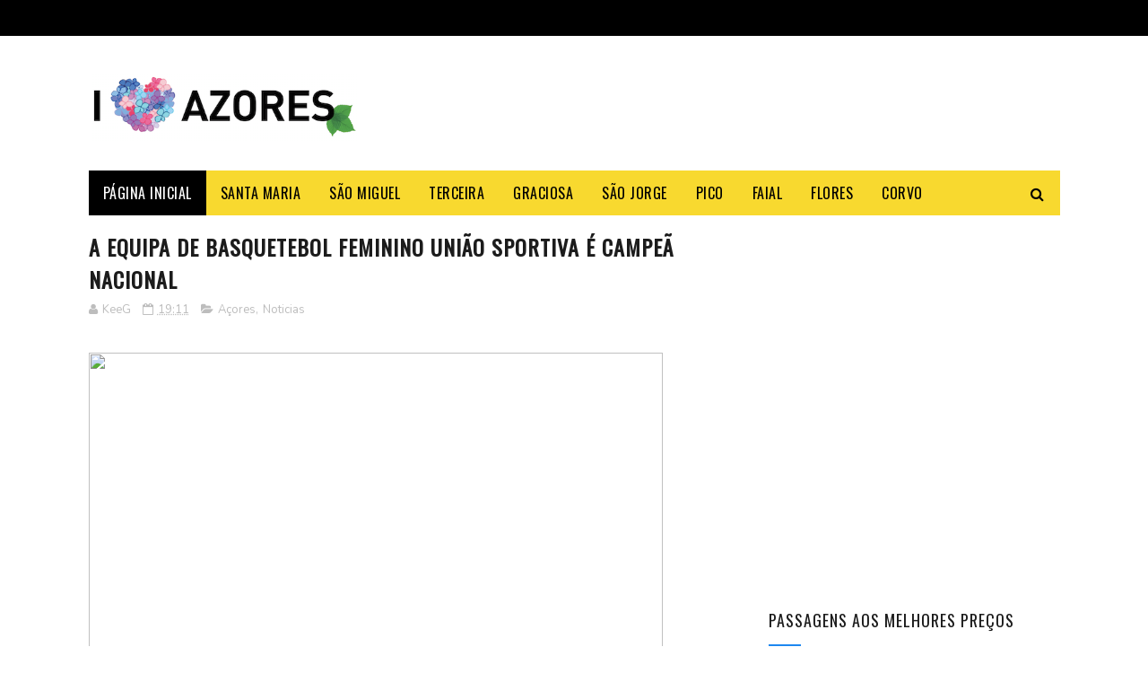

--- FILE ---
content_type: text/html; charset=UTF-8
request_url: https://www.booking.com/flexiproduct.html?product=sbp&w=700&h=300&aid=1550914&target_aid=828677&fid=1768576722967&affiliate-link=widget1&
body_size: 1812
content:
<!DOCTYPE html>
<html lang="en">
<head>
    <meta charset="utf-8">
    <meta name="viewport" content="width=device-width, initial-scale=1">
    <title></title>
    <style>
        body {
            font-family: "Arial";
        }
    </style>
    <script type="text/javascript">
    window.awsWafCookieDomainList = ['booking.com'];
    window.gokuProps = {
"key":"AQIDAHjcYu/GjX+QlghicBgQ/7bFaQZ+m5FKCMDnO+vTbNg96AEO9gbUdnuqRleedIFveoKBAAAAfjB8BgkqhkiG9w0BBwagbzBtAgEAMGgGCSqGSIb3DQEHATAeBglghkgBZQMEAS4wEQQMXCicb+XDQ2DOsA5iAgEQgDtOOjvqzKqZUOOF66YElXu3pyocg5gVC0/BC8tD+g1jRYn/JwfrKMBS9Rb8m+RPFq76YP0B8+1diFDu+g==",
          "iv":"A6x+YwFtWAAAGpww",
          "context":"w8EThm5kVwlTFG4whaQmTqHS8pyCKX99Nu7vh0c4/L1i+q6mUyR59kKR+JcYKr3JKPwEjds7GBFy44g8PK6ZYaYSwWsnV2R2Fcg+tdHPLE+5QVnR5ui0a9MpiTr4dO9BAGhyjqvAj0CBurhtwugRDpBjfvtIJXfisAEI7jKF4qWR+bdMJctvi1fV0ud4pJ//3ZnE6p+dwe7okv4gZv91QQV0FeBy1M7iFsJUO5EmH81AuTah/7TieDY6XJuCsr0kSh1Iqf+3hNr1ZKfYotFgQYe2xKI7AUpSEoWx/xDM3nYdDMMbA7yx0PcgV9Vl+Nk8ezssuk5Od8unUgttzJU1XnuZIGRW88r/haFScIYpYsd2GQ0="
};
    </script>
    <script src="https://d8c14d4960ca.337f8b16.us-east-2.token.awswaf.com/d8c14d4960ca/a18a4859af9c/f81f84a03d17/challenge.js"></script>
</head>
<body>
    <div id="challenge-container"></div>
    <script type="text/javascript">
        AwsWafIntegration.saveReferrer();
        AwsWafIntegration.checkForceRefresh().then((forceRefresh) => {
            if (forceRefresh) {
                AwsWafIntegration.forceRefreshToken().then(() => {
                    window.location.reload(true);
                });
            } else {
                AwsWafIntegration.getToken().then(() => {
                    window.location.reload(true);
                });
            }
        });
    </script>
    <noscript>
        <h1>JavaScript is disabled</h1>
        In order to continue, we need to verify that you're not a robot.
        This requires JavaScript. Enable JavaScript and then reload the page.
    </noscript>
</body>
</html>

--- FILE ---
content_type: text/html; charset=UTF-8
request_url: https://www.booking.com/flexiproduct.html?product=nsb&w=100%25&h=250&aid=828694&target_aid=828677&fid=1768576722970&affiliate-link=widget1&
body_size: 1811
content:
<!DOCTYPE html>
<html lang="en">
<head>
    <meta charset="utf-8">
    <meta name="viewport" content="width=device-width, initial-scale=1">
    <title></title>
    <style>
        body {
            font-family: "Arial";
        }
    </style>
    <script type="text/javascript">
    window.awsWafCookieDomainList = ['booking.com'];
    window.gokuProps = {
"key":"AQIDAHjcYu/GjX+QlghicBgQ/7bFaQZ+m5FKCMDnO+vTbNg96AEO9gbUdnuqRleedIFveoKBAAAAfjB8BgkqhkiG9w0BBwagbzBtAgEAMGgGCSqGSIb3DQEHATAeBglghkgBZQMEAS4wEQQMXCicb+XDQ2DOsA5iAgEQgDtOOjvqzKqZUOOF66YElXu3pyocg5gVC0/BC8tD+g1jRYn/JwfrKMBS9Rb8m+RPFq76YP0B8+1diFDu+g==",
          "iv":"A6x+RwFw7QAAG9Cc",
          "context":"AVlAzbScuQyfbSnH5FopXRYfUBLFFtsAyaIr3k0dV8fUvh6fwEpgztDcvEiAZ+85ILgzLW1jqVoQcIxOMLZT2YbU4xThQWyHqPBv9Gqq20FFuKFNJizNDSNKFMz3gRkHv0d8oeO4SudIriwaR+6/Ilr6sQJXBHeLv0y9d/l+NnIhqQtzd3/oDaEdHNjxJDPcOZQPJG6wHZ5F9I6NHRc2SLRwPeIo9rg8gAiJBE/Z7OiTDTllHLwoKZh3J6qnEHWTGGDHZJ0hWcqT+h7Pcf73LgiIy1jXQ8vyANfsOk9rzSQbi9TcBQSmXjgdqipnE5uZhcEOnntUrO70rWAxigMvH7N1ljVL+i6GoA55CKyyVBsZwgE="
};
    </script>
    <script src="https://d8c14d4960ca.337f8b16.us-east-2.token.awswaf.com/d8c14d4960ca/a18a4859af9c/f81f84a03d17/challenge.js"></script>
</head>
<body>
    <div id="challenge-container"></div>
    <script type="text/javascript">
        AwsWafIntegration.saveReferrer();
        AwsWafIntegration.checkForceRefresh().then((forceRefresh) => {
            if (forceRefresh) {
                AwsWafIntegration.forceRefreshToken().then(() => {
                    window.location.reload(true);
                });
            } else {
                AwsWafIntegration.getToken().then(() => {
                    window.location.reload(true);
                });
            }
        });
    </script>
    <noscript>
        <h1>JavaScript is disabled</h1>
        In order to continue, we need to verify that you're not a robot.
        This requires JavaScript. Enable JavaScript and then reload the page.
    </noscript>
</body>
</html>

--- FILE ---
content_type: text/html; charset=utf-8
request_url: https://www.google.com/recaptcha/api2/aframe
body_size: 268
content:
<!DOCTYPE HTML><html><head><meta http-equiv="content-type" content="text/html; charset=UTF-8"></head><body><script nonce="34ggBrJf6VpWoSQoF99DLw">/** Anti-fraud and anti-abuse applications only. See google.com/recaptcha */ try{var clients={'sodar':'https://pagead2.googlesyndication.com/pagead/sodar?'};window.addEventListener("message",function(a){try{if(a.source===window.parent){var b=JSON.parse(a.data);var c=clients[b['id']];if(c){var d=document.createElement('img');d.src=c+b['params']+'&rc='+(localStorage.getItem("rc::a")?sessionStorage.getItem("rc::b"):"");window.document.body.appendChild(d);sessionStorage.setItem("rc::e",parseInt(sessionStorage.getItem("rc::e")||0)+1);localStorage.setItem("rc::h",'1768576726619');}}}catch(b){}});window.parent.postMessage("_grecaptcha_ready", "*");}catch(b){}</script></body></html>

--- FILE ---
content_type: text/javascript; charset=UTF-8
request_url: https://www.iloveazores.net/feeds/posts/default/-/Noticias?alt=json-in-script&max-results=3&callback=jQuery1122022891424300797203_1768576721612&_=1768576721613
body_size: 6392
content:
// API callback
jQuery1122022891424300797203_1768576721612({"version":"1.0","encoding":"UTF-8","feed":{"xmlns":"http://www.w3.org/2005/Atom","xmlns$openSearch":"http://a9.com/-/spec/opensearchrss/1.0/","xmlns$blogger":"http://schemas.google.com/blogger/2008","xmlns$georss":"http://www.georss.org/georss","xmlns$gd":"http://schemas.google.com/g/2005","xmlns$thr":"http://purl.org/syndication/thread/1.0","id":{"$t":"tag:blogger.com,1999:blog-5340200966817924628"},"updated":{"$t":"2026-01-15T09:52:17.403-01:00"},"category":[{"term":"Açores"},{"term":"Noticias"},{"term":"Videos"},{"term":"Terceira"},{"term":"SaoMiguel"},{"term":"Boca do Mundo"},{"term":"Festividades"},{"term":"Pico"},{"term":"SantaMaria"},{"term":"Desporto"},{"term":"São Miguel"},{"term":"Fazer"},{"term":"aviões"},{"term":"Viagens"},{"term":"SaoJorge"},{"term":"Faial"},{"term":"música"},{"term":"Flores"},{"term":"Corvo"},{"term":"Graciosa"},{"term":"Comer"},{"term":"Curiosidades"},{"term":"Gastronomia"},{"term":"Humor"},{"term":"Ficar"},{"term":"Fotos"},{"term":"Trilhos"},{"term":"Celebridades Açorianas"},{"term":"Santa Maria"},{"term":"Animais"},{"term":"Aventura"},{"term":"Eventos"},{"term":"Slide-Show"},{"term":"Culinária"},{"term":"Carros"},{"term":"Férias"},{"term":"News"},{"term":"Atividades"},{"term":"arquitetura"},{"term":"São Jorge"},{"term":"Apanhados"},{"term":"Clebridades Açorianas"},{"term":"Hotel"},{"term":"Lendas"},{"term":"Mar"},{"term":"Marradas"},{"term":"Passatempo"},{"term":"Vinhos"},{"term":"neve"}],"title":{"type":"text","$t":"I Love Azores"},"subtitle":{"type":"html","$t":"Tudo o que precisa saber sobre os Açores \/ Azores. Melhores locais a visitar, veja aqui algumas das melhores fotos e vídeos feitos nos Açores. I Love Azores "},"link":[{"rel":"http://schemas.google.com/g/2005#feed","type":"application/atom+xml","href":"https:\/\/www.iloveazores.net\/feeds\/posts\/default"},{"rel":"self","type":"application/atom+xml","href":"https:\/\/www.blogger.com\/feeds\/5340200966817924628\/posts\/default\/-\/Noticias?alt=json-in-script\u0026max-results=3"},{"rel":"alternate","type":"text/html","href":"https:\/\/www.iloveazores.net\/search\/label\/Noticias"},{"rel":"hub","href":"http://pubsubhubbub.appspot.com/"},{"rel":"next","type":"application/atom+xml","href":"https:\/\/www.blogger.com\/feeds\/5340200966817924628\/posts\/default\/-\/Noticias\/-\/Noticias?alt=json-in-script\u0026start-index=4\u0026max-results=3"}],"author":[{"name":{"$t":"KeeG"},"uri":{"$t":"http:\/\/www.blogger.com\/profile\/04912731790966419870"},"email":{"$t":"noreply@blogger.com"},"gd$image":{"rel":"http://schemas.google.com/g/2005#thumbnail","width":"16","height":"16","src":"https:\/\/img1.blogblog.com\/img\/b16-rounded.gif"}}],"generator":{"version":"7.00","uri":"http://www.blogger.com","$t":"Blogger"},"openSearch$totalResults":{"$t":"599"},"openSearch$startIndex":{"$t":"1"},"openSearch$itemsPerPage":{"$t":"3"},"entry":[{"id":{"$t":"tag:blogger.com,1999:blog-5340200966817924628.post-9190854439817073676"},"published":{"$t":"2025-09-24T16:46:00.002+00:00"},"updated":{"$t":"2025-09-24T17:16:31.130+00:00"},"category":[{"scheme":"http://www.blogger.com/atom/ns#","term":"Noticias"}],"title":{"type":"text","$t":"Furação Gabrielle: Governo encerra serviços públicos sexta-feira nos Grupos Central e Ocidental"},"content":{"type":"html","$t":"\u003C!-- POST: Encerramento de escolas e serviços públicos nos Açores (Gabrielle) --\u003E\n\n\u003Cdiv class=\"separator\" style=\"clear: both; text-align: center;\"\u003E\n  \u003Cimg src=\"https:\/\/blogger.googleusercontent.com\/img\/b\/R29vZ2xl\/AVvXsEg_-Ez6pPvBXC-Wqk4Yy2neNoYDkFmfkZaB-SoHcKiAgFxmu2NGb4DHmZpTXmccOq-f0J2VAPFjba-CfrACoHIAJ3eK9Hem7OuDzrqoFfd8s5a8ZMg9vb5sa19qt5uqZ3n8_zf6qX0rHr9uTBaHzki-1iMaVpgZ6dsFau3Bsm97OP08VagKioKPn_uCij4\/s1171\/furacao-gabrielle-a%C3%A7ores.JPG\"\n       alt=\"Imagem ilustrativa do furacão Gabrielle nos Açores\" style=\"max-width:100%;height:auto;border:0;\"\u003E\n\u003C\/div\u003E\n\n\u003Ch1\u003EEncerramento de escolas e serviços públicos nos Açores devido ao ciclone tropical Gabrielle\u003C\/h1\u003E\n\n\u003Cp\u003EO Governo dos Açores determinou hoje o \u003Cstrong\u003Eencerramento das escolas e serviços públicos\u003C\/strong\u003E nas sete ilhas dos \u003Cstrong\u003Egrupos Ocidental e Central\u003C\/strong\u003E das \u003Cstrong\u003E18:00 de quinta-feira\u003C\/strong\u003E até às \u003Cstrong\u003E18:00 de sexta-feira\u003C\/strong\u003E, devido ao \u003Cstrong\u003Eciclone tropical Gabrielle\u003C\/strong\u003E.\u003C\/p\u003E\n\n\u003Cp\u003EO despacho \u003Cstrong\u003Eacaba de ser publicado\u003C\/strong\u003E em Jornal Oficial.\u003C\/p\u003E\n\n\u003Ch2\u003EExcepções\u003C\/h2\u003E\n\u003Cp\u003EMantêm-se em funcionamento os serviços considerados \u003Cstrong\u003Eurgentes e essenciais\u003C\/strong\u003E, nomeadamente:\u003C\/p\u003E\n\u003Cul\u003E\n  \u003Cli\u003EHospitais\u003C\/li\u003E\n  \u003Cli\u003ECentros de saúde\u003C\/li\u003E\n  \u003Cli\u003EServiços de proteção civil\u003C\/li\u003E\n\u003C\/ul\u003E\n\n\u003Cp\u003E\u003Cem\u003EEm atualizaçāo...\u003C\/em\u003E\u003C\/p\u003E\n"},"link":[{"rel":"replies","type":"application/atom+xml","href":"https:\/\/www.iloveazores.net\/feeds\/9190854439817073676\/comments\/default","title":"Enviar feedback"},{"rel":"replies","type":"text/html","href":"https:\/\/www.iloveazores.net\/2025\/09\/furacao-gabrielle-governo-encerra.html#comment-form","title":"0 Comentários"},{"rel":"edit","type":"application/atom+xml","href":"https:\/\/www.blogger.com\/feeds\/5340200966817924628\/posts\/default\/9190854439817073676"},{"rel":"self","type":"application/atom+xml","href":"https:\/\/www.blogger.com\/feeds\/5340200966817924628\/posts\/default\/9190854439817073676"},{"rel":"alternate","type":"text/html","href":"https:\/\/www.iloveazores.net\/2025\/09\/furacao-gabrielle-governo-encerra.html","title":"Furação Gabrielle: Governo encerra serviços públicos sexta-feira nos Grupos Central e Ocidental"}],"author":[{"name":{"$t":"TD"},"uri":{"$t":"http:\/\/www.blogger.com\/profile\/15788093323034262073"},"email":{"$t":"noreply@blogger.com"},"gd$image":{"rel":"http://schemas.google.com/g/2005#thumbnail","width":"16","height":"16","src":"https:\/\/img1.blogblog.com\/img\/b16-rounded.gif"}}],"media$thumbnail":{"xmlns$media":"http://search.yahoo.com/mrss/","url":"https:\/\/blogger.googleusercontent.com\/img\/b\/R29vZ2xl\/AVvXsEg_-Ez6pPvBXC-Wqk4Yy2neNoYDkFmfkZaB-SoHcKiAgFxmu2NGb4DHmZpTXmccOq-f0J2VAPFjba-CfrACoHIAJ3eK9Hem7OuDzrqoFfd8s5a8ZMg9vb5sa19qt5uqZ3n8_zf6qX0rHr9uTBaHzki-1iMaVpgZ6dsFau3Bsm97OP08VagKioKPn_uCij4\/s72-c\/furacao-gabrielle-a%C3%A7ores.JPG","height":"72","width":"72"},"thr$total":{"$t":"0"}},{"id":{"$t":"tag:blogger.com,1999:blog-5340200966817924628.post-8350217517450176567"},"published":{"$t":"2025-09-23T12:30:00.003+00:00"},"updated":{"$t":"2025-09-23T12:30:48.493+00:00"},"category":[{"scheme":"http://www.blogger.com/atom/ns#","term":"Noticias"}],"title":{"type":"text","$t":"Furacão Gabrielle nos Açores: previsão, impactos esperados e conselhos de segurança"},"content":{"type":"html","$t":"\n\u003C!-- POST: Furacão Gabrielle nos Açores — guia de previsão, impactos e segurança --\u003E\n\n\u003Ch1\u003EFuracão Gabrielle nos Açores: previsão, impactos esperados e conselhos de segurança\u003C\/h1\u003E\n\n\u003Cp\u003E\u003Cstrong\u003EAtualização — setembro de 2025:\u003C\/strong\u003E O \u003Cstrong\u003Efuracão Gabrielle\u003C\/strong\u003E formou-se no Atlântico e deverá passar perto\/atravessar o arquipélago dos Açores entre \u003Cstrong\u003Equinta-feira\u003C\/strong\u003E e \u003Cstrong\u003Esexta-feira\u003C\/strong\u003E (25–26 de setembro), já com \u003Cstrong\u003Eperda gradual de intensidade\u003C\/strong\u003E face ao pico registado em mar aberto. Mesmo com enfraquecimento, são prováveis \u003Cstrong\u003Evento forte\u003C\/strong\u003E, \u003Cstrong\u003Echuva intensa\u003C\/strong\u003E e \u003Cstrong\u003Emar muito agitado\u003C\/strong\u003E, sobretudo nos grupos Ocidental e Central.\u003C\/p\u003E\n\n\u003C!-- Hero image --\u003E\n\u003Cdiv class=\"separator\" style=\"clear: both; text-align: center;\"\u003E\n  \u003Cimg src=\"https:\/\/blogger.googleusercontent.com\/img\/b\/R29vZ2xl\/AVvXsEg_-Ez6pPvBXC-Wqk4Yy2neNoYDkFmfkZaB-SoHcKiAgFxmu2NGb4DHmZpTXmccOq-f0J2VAPFjba-CfrACoHIAJ3eK9Hem7OuDzrqoFfd8s5a8ZMg9vb5sa19qt5uqZ3n8_zf6qX0rHr9uTBaHzki-1iMaVpgZ6dsFau3Bsm97OP08VagKioKPn_uCij4\/s1171\/furacao-gabrielle-a%C3%A7ores.JPG\" alt=\"Imagem de satélite ilustrativa do Furacão Gabrielle no Atlântico perto dos Açores\" style=\"max-width:100%;height:auto;border:0\"\u003E\n\u003C\/div\u003E\n\n\u003C!-- Índice interno --\u003E\n\u003Ch2\u003EÍndice\u003C\/h2\u003E\n\u003Cul\u003E\n  \u003Cli\u003E\u003Ca href=\"#o-que-e\"\u003EO que é o Furacão Gabrielle?\u003C\/a\u003E\u003C\/li\u003E\n  \u003Cli\u003E\u003Ca href=\"#quando-onde\"\u003EQuando e onde pode afetar mais\u003C\/a\u003E\u003C\/li\u003E\n  \u003Cli\u003E\u003Ca href=\"#impactos\"\u003EImpactos esperados por grupo de ilhas\u003C\/a\u003E\u003C\/li\u003E\n  \u003Cli\u003E\u003Ca href=\"#seguranca\"\u003EChecklist de segurança\u003C\/a\u003E\u003C\/li\u003E\n  \u003Cli\u003E\u003Ca href=\"#perguntas\"\u003EPerguntas frequentes\u003C\/a\u003E\u003C\/li\u003E\n\u003C\/ul\u003E\n\n\u003Chr\u003E\n\n\u003Ch2 id=\"o-que-e\"\u003EO que é o Furacão Gabrielle?\u003C\/h2\u003E\n\u003Cp\u003EO \u003Cstrong\u003EGabrielle\u003C\/strong\u003E é um ciclone tropical do Atlântico que atingiu intensidade de furacão em alto-mar e segue uma trajetória típica de outono: intensifica-se em águas quentes e depois acelera para nordeste, iniciando uma \u003Cem\u003Etransição extratropical\u003C\/em\u003E à medida que encontra águas mais frias e ventos mais fortes em altitude. Ao aproximar-se dos Açores, é comum perder categoria, mas \u003Cstrong\u003Econtinuar perigoso\u003C\/strong\u003E devido ao vento, à chuva e à grande agitação marítima.\u003C\/p\u003E\n\n\u003Ch2 id=\"quando-onde\"\u003EQuando e onde pode afetar mais\u003C\/h2\u003E\n\u003Cul\u003E\n  \u003Cli\u003E\u003Cstrong\u003EJanela temporal:\u003C\/strong\u003E maior probabilidade de efeitos entre \u003Cstrong\u003E25 e 26 de setembro de 2025\u003C\/strong\u003E. A hora exata varia consoante a rota final.\u003C\/li\u003E\n  \u003Cli\u003E\u003Cstrong\u003EZonas mais expostas:\u003C\/strong\u003E em cenários típicos, o \u003Cstrong\u003EGrupo Ocidental\u003C\/strong\u003E (Flores e Corvo) e o \u003Cstrong\u003EGrupo Central\u003C\/strong\u003E (Faial, Pico, São Jorge, Terceira e Graciosa) tendem a enfrentar \u003Cstrong\u003Evento mais forte\u003C\/strong\u003E, \u003Cstrong\u003Echuva persistente\u003C\/strong\u003E e \u003Cstrong\u003Eondulação muito elevada\u003C\/strong\u003E. O \u003Cstrong\u003EGrupo Oriental\u003C\/strong\u003E (São Miguel e Santa Maria) pode ter condições menos severas, mas ainda assim relevantes, sobretudo no mar.\u003C\/li\u003E\n  \u003Cli\u003E\u003Cstrong\u003EIncerteza:\u003C\/strong\u003E pequenas mudanças na trajetória podem \u003Cstrong\u003Edeslocar o eixo de vento\/chuva\u003C\/strong\u003E entre grupos. Acompanhe atualizações oficiais várias vezes ao dia.\u003C\/li\u003E\n\u003C\/ul\u003E\n\n\u003Ch2 id=\"impactos\"\u003EImpactos esperados por grupo de ilhas\u003C\/h2\u003E\n\u003Ch3\u003EGrupo Ocidental — Flores e Corvo\u003C\/h3\u003E\n\u003Cul\u003E\n  \u003Cli\u003E\u003Cstrong\u003EVento:\u003C\/strong\u003E rajadas muito fortes, sobretudo em cabeços expostos e falésias.\u003C\/li\u003E\n  \u003Cli\u003E\u003Cstrong\u003EChuva:\u003C\/strong\u003E períodos intensos, com risco de \u003Cstrong\u003Echeias rápidas\u003C\/strong\u003E e movimentos de vertente.\u003C\/li\u003E\n  \u003Cli\u003E\u003Cstrong\u003EMar:\u003C\/strong\u003E \u003Cstrong\u003Eondulação muito forte\u003C\/strong\u003E de quadrantes oeste\/sudoeste; possibilidade de galgamentos costeiros em zonas baixas.\u003C\/li\u003E\n\u003C\/ul\u003E\n\n\u003Ch3\u003EGrupo Central — Faial, Pico, São Jorge, Terceira, Graciosa\u003C\/h3\u003E\n\u003Cul\u003E\n  \u003Cli\u003E\u003Cstrong\u003EVento:\u003C\/strong\u003E fortes rajadas; maior exposição nas vertentes viradas ao vento e nas cristas.\u003C\/li\u003E\n  \u003Cli\u003E\u003Cstrong\u003EChuva:\u003C\/strong\u003E aguaceiros por vezes torrenciais e trovoada; atenção a linhas de água e vales encaixados.\u003C\/li\u003E\n  \u003Cli\u003E\u003Cstrong\u003EMar:\u003C\/strong\u003E ondulação elevada; portos e marinas mais expostos podem encerrar operações.\u003C\/li\u003E\n\u003C\/ul\u003E\n\n\u003Ch3\u003EGrupo Oriental — São Miguel e Santa Maria\u003C\/h3\u003E\n\u003Cul\u003E\n  \u003Cli\u003E\u003Cstrong\u003EVento:\u003C\/strong\u003E moderado a forte, com rajadas localmente superiores em zonas altas.\u003C\/li\u003E\n  \u003Cli\u003E\u003Cstrong\u003EChuva:\u003C\/strong\u003E períodos de chuva e aguaceiros; risco localizado de inundações rápidas.\u003C\/li\u003E\n  \u003Cli\u003E\u003Cstrong\u003EMar:\u003C\/strong\u003E forte agitação marítima; evitar zonas costeiras baixas e piscinas naturais.\u003C\/li\u003E\n\u003C\/ul\u003E\n\n\u003Ch2 id=\"seguranca\"\u003EChecklist de segurança (antes, durante e depois)\u003C\/h2\u003E\n\u003Ch3\u003EAntes\u003C\/h3\u003E\n\u003Cul\u003E\n  \u003Cli\u003EReforce \u003Cstrong\u003Eportadas, telhados e estores\u003C\/strong\u003E; recolha objetos soltos no exterior.\u003C\/li\u003E\n  \u003Cli\u003EPrepare um \u003Cstrong\u003Ekit 72h\u003C\/strong\u003E (água, alimentos não perecíveis, lanterna, pilhas, carregador portátil, medicamentos e documentos essenciais).\u003C\/li\u003E\n  \u003Cli\u003EAbasteça o carro, confirme \u003Cstrong\u003Eplanos de contingência\u003C\/strong\u003E para familiares vulneráveis e animais.\u003C\/li\u003E\n  \u003Cli\u003EAcompanhe os avisos oficiais e \u003Cstrong\u003Eevite atividades no mar\u003C\/strong\u003E a partir de 24–48h antes.\u003C\/li\u003E\n\u003C\/ul\u003E\n\n\u003Ch3\u003EDurante\u003C\/h3\u003E\n\u003Cul\u003E\n  \u003Cli\u003EFique em casa; mantenha-se longe de janelas e áreas envidraçadas.\u003C\/li\u003E\n  \u003Cli\u003EEvite conduzir e \u003Cstrong\u003Enão se aproxime do litoral\u003C\/strong\u003E para ver a ondulação.\u003C\/li\u003E\n  \u003Cli\u003EEm caso de inundação, desligue a energia (se for seguro) e suba para andares superiores.\u003C\/li\u003E\n\u003C\/ul\u003E\n\n\u003Ch3\u003EDepois\u003C\/h3\u003E\n\u003Cul\u003E\n  \u003Cli\u003ESaia apenas quando as autoridades indicarem; atenção a \u003Cstrong\u003Ecabos caídos\u003C\/strong\u003E, detritos e vias cortadas.\u003C\/li\u003E\n  \u003Cli\u003EFotografe danos para o seguro e \u003Cstrong\u003Enão entre em águas de inundação\u003C\/strong\u003E por risco elétrico\/contaminação.\u003C\/li\u003E\n  \u003Cli\u003EMantenha-se informado sobre \u003Cstrong\u003Emar de fundo\u003C\/strong\u003E, que pode persistir várias horas\/dias.\u003C\/li\u003E\n\u003C\/ul\u003E\n\n\u003Chr\u003E\n\n\u003Ch2 id=\"perguntas\"\u003EPerguntas frequentes\u003C\/h2\u003E\n\u003Cp\u003E\u003Cstrong\u003EO Gabrielle vai atingir os Açores como furacão?\u003C\/strong\u003E\u003Cbr\u003E\nO cenário mais comum é o sistema \u003Cstrong\u003Eenfraquecer\u003C\/strong\u003E à medida que se aproxima, podendo chegar como \u003Cstrong\u003Ecategoria 1\u003C\/strong\u003E ou já \u003Cstrong\u003Eem transição\u003C\/strong\u003E para tempestade pós-tropical. Mesmo assim, continua perigoso pelo vento e pelo mar.\u003C\/p\u003E\n\n\u003Cp\u003E\u003Cstrong\u003EQuais são os riscos principais?\u003C\/strong\u003E\u003Cbr\u003E\n\u003Cstrong\u003EVento forte\u003C\/strong\u003E (quedas de árvores\/estruturas), \u003Cstrong\u003Echuva intensa\u003C\/strong\u003E (cheias rápidas\/deslizamentos) e \u003Cstrong\u003Eondulação muito elevada\u003C\/strong\u003E (galgamentos costeiros). Prepare-se para \u003Cstrong\u003Ecortes temporários\u003C\/strong\u003E de energia e telecomunicações.\u003C\/p\u003E\n\n\u003Cp\u003E\u003Cstrong\u003EO continente pode ser afetado?\u003C\/strong\u003E\u003Cbr\u003E\nApós atravessar a região, os remanescentes podem seguir para leste e \u003Cstrong\u003Einfluenciar o estado do tempo\u003C\/strong\u003E em Portugal continental com chuva, vento e mar alterado. Acompanhe as previsões mais recentes.\u003C\/p\u003E\n\n\u003Chr\u003E\n\n\u003Cp style=\"font-size:0.95em;opacity:0.9;\"\u003E\u003Cem\u003ENota:\u003C\/em\u003E este guia será atualizado à medida que houver novas informações oficiais. Siga os avisos das autoridades regionais e serviços meteorológicos.\u003C\/p\u003E\n"},"link":[{"rel":"replies","type":"application/atom+xml","href":"https:\/\/www.iloveazores.net\/feeds\/8350217517450176567\/comments\/default","title":"Enviar feedback"},{"rel":"replies","type":"text/html","href":"https:\/\/www.iloveazores.net\/2025\/09\/furacao-gabrielle-acores-previsao.html#comment-form","title":"0 Comentários"},{"rel":"edit","type":"application/atom+xml","href":"https:\/\/www.blogger.com\/feeds\/5340200966817924628\/posts\/default\/8350217517450176567"},{"rel":"self","type":"application/atom+xml","href":"https:\/\/www.blogger.com\/feeds\/5340200966817924628\/posts\/default\/8350217517450176567"},{"rel":"alternate","type":"text/html","href":"https:\/\/www.iloveazores.net\/2025\/09\/furacao-gabrielle-acores-previsao.html","title":"Furacão Gabrielle nos Açores: previsão, impactos esperados e conselhos de segurança"}],"author":[{"name":{"$t":"KeeG"},"uri":{"$t":"http:\/\/www.blogger.com\/profile\/04912731790966419870"},"email":{"$t":"noreply@blogger.com"},"gd$image":{"rel":"http://schemas.google.com/g/2005#thumbnail","width":"16","height":"16","src":"https:\/\/img1.blogblog.com\/img\/b16-rounded.gif"}}],"media$thumbnail":{"xmlns$media":"http://search.yahoo.com/mrss/","url":"https:\/\/blogger.googleusercontent.com\/img\/b\/R29vZ2xl\/AVvXsEg_-Ez6pPvBXC-Wqk4Yy2neNoYDkFmfkZaB-SoHcKiAgFxmu2NGb4DHmZpTXmccOq-f0J2VAPFjba-CfrACoHIAJ3eK9Hem7OuDzrqoFfd8s5a8ZMg9vb5sa19qt5uqZ3n8_zf6qX0rHr9uTBaHzki-1iMaVpgZ6dsFau3Bsm97OP08VagKioKPn_uCij4\/s72-c\/furacao-gabrielle-a%C3%A7ores.JPG","height":"72","width":"72"},"thr$total":{"$t":"0"}},{"id":{"$t":"tag:blogger.com,1999:blog-5340200966817924628.post-4058106178256187781"},"published":{"$t":"2025-09-01T15:14:00.002+00:00"},"updated":{"$t":"2025-09-01T15:14:19.337+00:00"},"category":[{"scheme":"http://www.blogger.com/atom/ns#","term":"Gastronomia"},{"scheme":"http://www.blogger.com/atom/ns#","term":"Noticias"},{"scheme":"http://www.blogger.com/atom/ns#","term":"Terceira"}],"title":{"type":"text","$t":"Condes da Praia: pastelaria de Lisboa que traz as queijadas da Terceira para o continente"},"content":{"type":"html","$t":"\u003C!-- POST: Condes da Praia – Uma doce história da Terceira em Lisboa --\u003E\n\n\u003Cdiv class=\"separator\" style=\"clear: both; text-align: center;\"\u003E\n  \u003Cimg src=\"https:\/\/blogger.googleusercontent.com\/img\/b\/R29vZ2xl\/AVvXsEi03myht5tFwvi-oxxZ7oIb4Y0MTIeaeTfBGaXHIa3Z3YFaqx5tgthzN67art-3XULVFlrIIiBCOX8zmT4y1kqZA0MTesJMI70Rd0bKPyZmPuERnRyvS24jZVSOxYm7dVx2O9fo6OjnTWS33Y6VMeN4sV-QABYETYlH3Mp188g-0tHBtehv6lUy9aeOwRA\/s511\/condes-da-praia.JPG\" \n       alt=\"Pastelaria Condes da Praia em Lisboa\" width=\"100%\" height=\"auto\"\/\u003E\n\u003C\/div\u003E\n\n\u003Ch1\u003ECondes da Praia: Uma fatia da história açoriana em Lisboa\u003C\/h1\u003E\n\n\u003Cp\u003ENo número 98 do \u003Cstrong\u003ELargo da Graça\u003C\/strong\u003E, em Lisboa, abriu recentemente a pastelaria \u003Cstrong\u003ECondes da Praia\u003C\/strong\u003E, um refúgio açoriano onde as famosas queijadas da Praia da Vitória ganham nova vida no continente. Tornou-se rapidamente num ponto de encontro de lisboetas, turistas e açorianos com saudade de casa.\u003C\/p\u003E\n\n\u003Ch2\u003EAs origens das queijadas\u003C\/h2\u003E\n\u003Cp\u003EAs queijadas Condes da Praia têm raízes que remontam ao \u003Cstrong\u003EConvento de São Gonçalo\u003C\/strong\u003E, em Angra do Heroísmo, na Ilha Terceira. Foi neste convento fundado no século XVI que as freiras criaram doces conventuais com batata da terra. Um deles, o “pudim de batata da terra”, era particularmente apreciado por Teotónio de Ornelas Bruges, o primeiro \u003Cstrong\u003EConde da Praia da Vitória\u003C\/strong\u003E, título criado em 1863. Com o tempo, o doce ficou conhecido como “Pudim Conde da Praia”.\u003C\/p\u003E\n\u003Cp\u003EEm 2003, a confeiteira Anita Rocha recuperou esta receita quase esquecida e transformou-a em queijadas, com uma massa delicada e um recheio cremoso de batata, ovos, leite, canela, limão e manteiga dos Açores. Esta é a versão que hoje chega a Lisboa.\u003C\/p\u003E\n\n\u003Ch2\u003EDe sonho açoriano a realidade lisboeta\u003C\/h2\u003E\n\u003Cp\u003EA professora Fabíola Landeiro, natural da Praia da Vitória, cresceu com saudades destas queijadas e mesmo vivendo em Lisboa trazia-as congeladas sempre que podia. Junto com Anita, decidiu abrir a \u003Cstrong\u003ECondes da Praia\u003C\/strong\u003E para partilhar este sabor com a cidade. O bairro da Graça foi escolhido por ser um dos mais autênticos e acolhedores de Lisboa.\u003C\/p\u003E\n\n\u003Ch2\u003EO espaço e a experiência\u003C\/h2\u003E\n\u003Cul\u003E\n  \u003Cli\u003E\u003Cstrong\u003EAtmosfera açoriana na capital\u003C\/strong\u003E: decoração com fotografias da Terceira, livros de autores açorianos e detalhes que transportam quem entra para o ambiente das ilhas.\u003C\/li\u003E\n  \u003Cli\u003E\u003Cstrong\u003ESabores autênticos\u003C\/strong\u003E: as queijadas são feitas com batata, limão, ovos, canela, açúcar e manteiga dos Açores, respeitando a tradição.\u003C\/li\u003E\n  \u003Cli\u003E\u003Cstrong\u003EComplementos regionais\u003C\/strong\u003E: licores artesanais “Abelhinha”, com sabores como néveda, maracujá, canela e anis, que acompanham na perfeição os doces.\u003C\/li\u003E\n  \u003Cli\u003E\u003Cstrong\u003EPreço acessível\u003C\/strong\u003E: as queijadas e bolo lêvedo custam 1,50 €, convidando a uma pausa doce no coração da cidade.\u003C\/li\u003E\n\u003C\/ul\u003E\n\n\u003Ch2\u003EImpacto cultural\u003C\/h2\u003E\n\u003Cp\u003EMais do que uma pastelaria, a \u003Cstrong\u003ECondes da Praia\u003C\/strong\u003E é um pedaço da Terceira em Lisboa. Rapidamente se tornou num ponto de encontro de açorianos, mas também numa descoberta para lisboetas e turistas. Muitos saem com vontade de conhecer a ilha que deu origem a este doce e regressam com a memória de um sabor que conta histórias.\u003C\/p\u003E\n\n\u003Ch2\u003EUm pedaço de Terceira em Lisboa\u003C\/h2\u003E\n\u003Cp\u003EA Condes da Praia não é apenas um local para comer queijadas. É uma ponte cultural, um espaço que preserva a tradição açoriana e a traz para o coração da capital. Uma visita que combina património, gastronomia e identidade regional num só pedaço doce.\u003C\/p\u003E\n\n"},"link":[{"rel":"replies","type":"application/atom+xml","href":"https:\/\/www.iloveazores.net\/feeds\/4058106178256187781\/comments\/default","title":"Enviar feedback"},{"rel":"replies","type":"text/html","href":"https:\/\/www.iloveazores.net\/2025\/09\/condes-da-praia-pastelaria-lisboa.html#comment-form","title":"0 Comentários"},{"rel":"edit","type":"application/atom+xml","href":"https:\/\/www.blogger.com\/feeds\/5340200966817924628\/posts\/default\/4058106178256187781"},{"rel":"self","type":"application/atom+xml","href":"https:\/\/www.blogger.com\/feeds\/5340200966817924628\/posts\/default\/4058106178256187781"},{"rel":"alternate","type":"text/html","href":"https:\/\/www.iloveazores.net\/2025\/09\/condes-da-praia-pastelaria-lisboa.html","title":"Condes da Praia: pastelaria de Lisboa que traz as queijadas da Terceira para o continente"}],"author":[{"name":{"$t":"KeeG"},"uri":{"$t":"http:\/\/www.blogger.com\/profile\/04912731790966419870"},"email":{"$t":"noreply@blogger.com"},"gd$image":{"rel":"http://schemas.google.com/g/2005#thumbnail","width":"16","height":"16","src":"https:\/\/img1.blogblog.com\/img\/b16-rounded.gif"}}],"media$thumbnail":{"xmlns$media":"http://search.yahoo.com/mrss/","url":"https:\/\/blogger.googleusercontent.com\/img\/b\/R29vZ2xl\/AVvXsEi03myht5tFwvi-oxxZ7oIb4Y0MTIeaeTfBGaXHIa3Z3YFaqx5tgthzN67art-3XULVFlrIIiBCOX8zmT4y1kqZA0MTesJMI70Rd0bKPyZmPuERnRyvS24jZVSOxYm7dVx2O9fo6OjnTWS33Y6VMeN4sV-QABYETYlH3Mp188g-0tHBtehv6lUy9aeOwRA\/s72-c\/condes-da-praia.JPG","height":"72","width":"72"},"thr$total":{"$t":"0"}}]}});